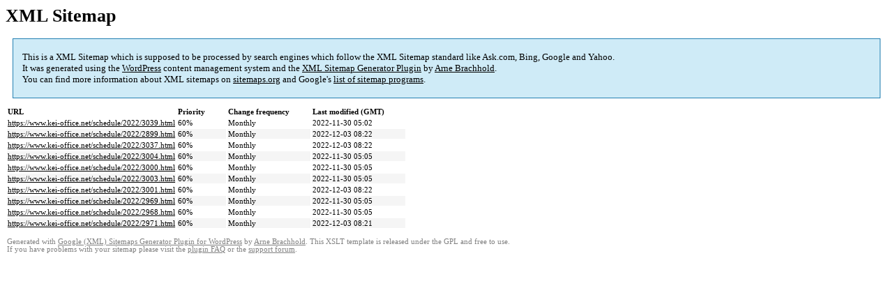

--- FILE ---
content_type: text/html; charset=UTF-8
request_url: https://www.kei-office.net/sitemap-pt-schedule-p1-2022-07.html
body_size: 1132
content:

<title>XML Sitemap</title><style type="text/css">
					body {
						font-family:"Lucida Grande","Lucida Sans Unicode",Tahoma,Verdana;
						font-size:13px;
					}
					
					#intro {
						background-color:#CFEBF7;
						border:1px #2580B2 solid;
						padding:5px 13px 5px 13px;
						margin:10px;
					}
					
					#intro p {
						line-height:	16.8667px;
					}
					#intro strong {
						font-weight:normal;
					}
					
					td {
						font-size:11px;
					}
					
					th {
						text-align:left;
						padding-right:30px;
						font-size:11px;
					}
					
					tr.high {
						background-color:whitesmoke;
					}
					
					#footer {
						padding:2px;
						margin-top:10px;
						font-size:8pt;
						color:gray;
					}
					
					#footer a {
						color:gray;
					}
					
					a {
						color:black;
					}
				</style><h1>XML Sitemap</h1><div id="intro"><p>
                This is a XML Sitemap which is supposed to be processed by search engines which follow the XML Sitemap standard like Ask.com, Bing, Google and Yahoo.<br />
                It was generated using the <a rel="external nofollow" href="http://wordpress.org/">WordPress</a> content management system and the <strong><a rel="external nofollow" href="http://www.arnebrachhold.de/redir/sitemap-home/" title="Google (XML) Sitemaps Generator Plugin for WordPress">XML Sitemap Generator Plugin</a></strong> by <a rel="external nofollow" href="http://www.arnebrachhold.de/">Arne Brachhold</a>.<br />
                You can find more information about XML sitemaps on <a rel="external nofollow" href="http://sitemaps.org">sitemaps.org</a> and Google's <a rel="external nofollow" href="http://code.google.com/p/sitemap-generators/wiki/SitemapGenerators">list of sitemap programs</a>.
            </p></div><div id="content"><table><tr style="border-bottom:1px black solid"><th>URL</th><th>Priority</th><th>Change frequency</th><th>Last modified (GMT)</th></tr><tr><td><a href="https://www.kei-office.net/schedule/2022/3039.html">https://www.kei-office.net/schedule/2022/3039.html</a></td><td>60%</td><td>Monthly</td><td>2022-11-30 05:02</td></tr><tr class="high"><td><a href="https://www.kei-office.net/schedule/2022/2899.html">https://www.kei-office.net/schedule/2022/2899.html</a></td><td>60%</td><td>Monthly</td><td>2022-12-03 08:22</td></tr><tr><td><a href="https://www.kei-office.net/schedule/2022/3037.html">https://www.kei-office.net/schedule/2022/3037.html</a></td><td>60%</td><td>Monthly</td><td>2022-12-03 08:22</td></tr><tr class="high"><td><a href="https://www.kei-office.net/schedule/2022/3004.html">https://www.kei-office.net/schedule/2022/3004.html</a></td><td>60%</td><td>Monthly</td><td>2022-11-30 05:05</td></tr><tr><td><a href="https://www.kei-office.net/schedule/2022/3000.html">https://www.kei-office.net/schedule/2022/3000.html</a></td><td>60%</td><td>Monthly</td><td>2022-11-30 05:05</td></tr><tr class="high"><td><a href="https://www.kei-office.net/schedule/2022/3003.html">https://www.kei-office.net/schedule/2022/3003.html</a></td><td>60%</td><td>Monthly</td><td>2022-11-30 05:05</td></tr><tr><td><a href="https://www.kei-office.net/schedule/2022/3001.html">https://www.kei-office.net/schedule/2022/3001.html</a></td><td>60%</td><td>Monthly</td><td>2022-12-03 08:22</td></tr><tr class="high"><td><a href="https://www.kei-office.net/schedule/2022/2969.html">https://www.kei-office.net/schedule/2022/2969.html</a></td><td>60%</td><td>Monthly</td><td>2022-11-30 05:05</td></tr><tr><td><a href="https://www.kei-office.net/schedule/2022/2968.html">https://www.kei-office.net/schedule/2022/2968.html</a></td><td>60%</td><td>Monthly</td><td>2022-11-30 05:05</td></tr><tr class="high"><td><a href="https://www.kei-office.net/schedule/2022/2971.html">https://www.kei-office.net/schedule/2022/2971.html</a></td><td>60%</td><td>Monthly</td><td>2022-12-03 08:21</td></tr></table></div><div id="footer">
					Generated with <a rel="external nofollow" href="http://www.arnebrachhold.de/redir/sitemap-home/" title="Google (XML) Sitemap Generator Plugin for WordPress">Google (XML) Sitemaps Generator Plugin for WordPress</a> by <a rel="external nofollow" href="http://www.arnebrachhold.de/">Arne Brachhold</a>. This XSLT template is released under the GPL and free to use.<br />
                    If you have problems with your sitemap please visit the <a rel="external nofollow" href="http://www.arnebrachhold.de/redir/sitemap-x-faq/" title="Google (XML) sitemaps FAQ">plugin FAQ</a> or the <a rel="external nofollow" href="https://wordpress.org/support/plugin/google-sitemap-generator">support forum</a>.
				</div>
